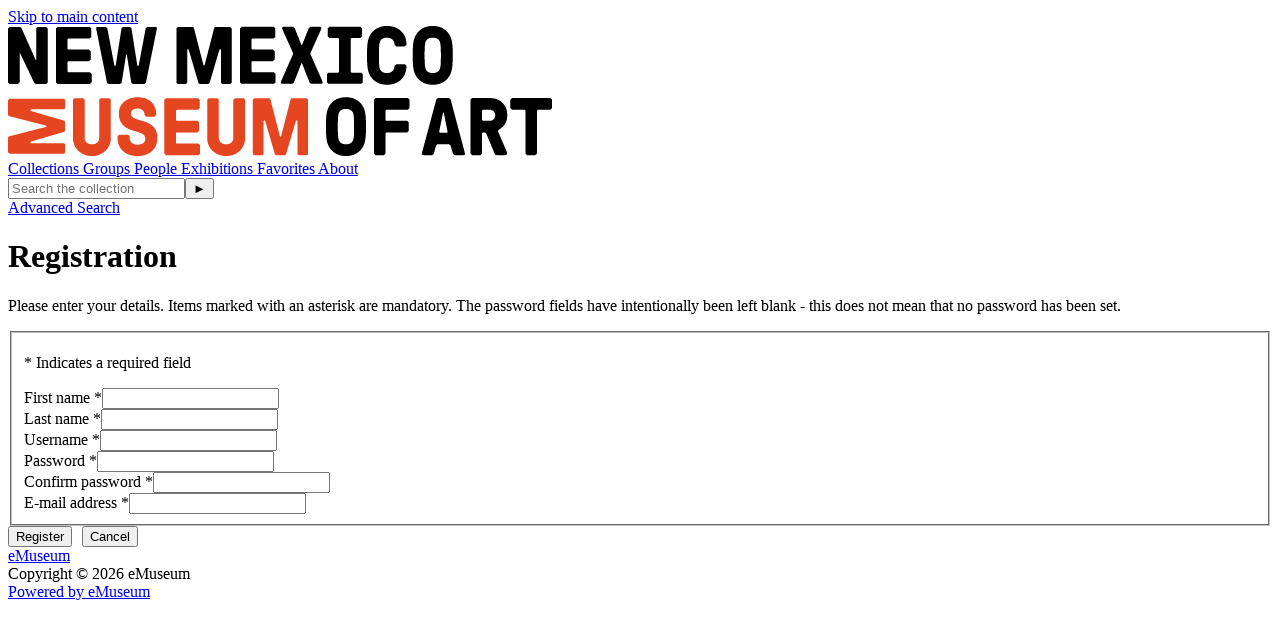

--- FILE ---
content_type: text/html;charset=UTF-8
request_url: https://sam.nmartmuseum.org/users/register
body_size: 4983
content:
<!DOCTYPE html><html data-locale="en" lang="en" xmlns="http://www.w3.org/1999/xhtml"><head><meta charset="utf-8"><meta content="IE=edge" http-equiv="X-UA-Compatible"><meta content="width=device-width, initial-scale=1, maximum-scale=5" name="viewport"><title>Registration – Users – eMuseum</title><!-- Favicon for Internal Skin --><link href="/assets/meta/emuseumcore/16cf4acc/images/apple-icon-57x57.png" sizes="57x57" rel="apple-touch-icon"><link href="/assets/meta/emuseumcore/6c7ea896/images/apple-icon-60x60.png" sizes="60x60" rel="apple-touch-icon"><link href="/assets/meta/emuseumcore/b46ef0b7/images/apple-icon-72x72.png" sizes="72x72" rel="apple-touch-icon"><link href="/assets/meta/emuseumcore/8fad805e/images/apple-icon-76x76.png" sizes="76x76" rel="apple-touch-icon"><link href="/assets/meta/emuseumcore/cbc80c5e/images/apple-icon-114x114.png" sizes="114x114" rel="apple-touch-icon"><link href="/assets/meta/emuseumcore/b26cdab7/images/apple-icon-120x120.png" sizes="120x120" rel="apple-touch-icon"><link href="/assets/meta/emuseumcore/323ad633/images/apple-icon-144x144.png" sizes="144x144" rel="apple-touch-icon"><link href="/assets/meta/emuseumcore/f57b2b30/images/apple-icon-152x152.png" sizes="152x152" rel="apple-touch-icon"><link href="/assets/meta/emuseumcore/e5652064/images/apple-icon-180x180.png" sizes="180x180" rel="apple-touch-icon"><link href="/assets/meta/emuseumcore/49e5ee45/images/android-icon-192x192.png" sizes="192x192" type="image/png" rel="icon"><link href="/assets/meta/emuseumcore/deadde15/images/favicon-32x32.png" sizes="32x32" type="image/png" rel="icon"><link href="/assets/meta/emuseumcore/a687444b/images/favicon-96x96.png" sizes="96x96" type="image/png" rel="icon"><link href="/assets/meta/emuseumcore/6eb5c07f/images/favicon-16x16.png" sizes="16x16" type="image/png" rel="icon"><link href="/manifest.json" rel="manifest"><link href="/assets/meta/emuseumcore/9ce78af7/images/favicon.ico" rel="shortcut icon"><meta content="#ffffff" name="msapplication-TileColor"><meta content="/assets/meta/emuseumcore/323ad633/images/ms-icon-144x144.png" name="msapplication-TileImage"><meta content="/assets/meta/emuseumcore/z5342544f/images/browserconfig.xml" name="msapplication-config"><meta content="#ffffff" name="theme-color"><link type="text/css" rel="stylesheet" href="/assets/meta/zee34e021/tapestry5/font_awesome/css/font-awesome.css"><link type="text/css" rel="stylesheet" href="/assets/meta/za5639df9/tapestry5/tapestry.css"><link type="text/css" rel="stylesheet" href="/assets/meta/ze8a5779c/tapestry5/exception-frame.css"><link type="text/css" rel="stylesheet" href="/assets/meta/zceffa0e4/tapestry5/tapestry-console.css"><link type="text/css" rel="stylesheet" href="/assets/meta/z7cd0b108/tapestry5/tree.css"><link type="text/css" rel="stylesheet" href="/assets/meta/core/zc5573d95/typeahead-bootstrap3.css"><style>@import url('https://fonts.googleapis.com/css?family=Lato');
@import url('https://fonts.googleapis.com/css?family=Lora');

:root {
    /* ===== GLOBAL ===== */
    --em-global-maxwidth-layout: 1400px;
    --em-global-color-link: #1a1a1a;
    --em-global-color-linkhover: #8c8585;
    --em-global-color-basedark: #1a1a1a;
    --em-global-color-highlight: #142c71;

    /* ===== TYPOGRAPHY ===== */
    --em-typography-font-body: 'Lato', sans-serif;
    --em-typography-font-title: 'Lora', sans-serif;
    --em-typography-font-basesize: 16px;

    /* ===== HEADER ===== */
    --em-header-padding-vertical: 30px;
    --em-header-color-bg: #363632;
    --em-header-color-text: #ffffff;

    /* ===== FOOTER ===== */
    --em-footer-padding-vertical: 30px;
    --em-footer-color-bg: #f5f5f5;
    --em-footer-color-text: #1a1a1a;

    /* ===== HERO ===== */
    --em-hero-bgposition-top: center;
    --em-hero-height: 300px;

    /* ===== GRID ===== */
    --em-grid-width-gutter: 15px;

    /* ===== DETAIL PAGE */
    --em-mediazone-color-bg: #f5f5f5;

    /* ===== Secret Options ===== */
    --em-mosaicgrid-height-base: 700px;
    --em-global-border-std: 1px solid #ccc;
    --em-global-border-subtle: 1px solid rgba(0,0,0,0.11);
    --em-global-border-bold: 2px solid var(--em-global-color-highlight);
}

/* ===== Secret Option! ===== */
.emuseum-grid-border {
    --em-grid-width-gutter: 0;
}
</style><link media="screen" type="text/css" href="/assets/meta/emuseumcommon/zb5cc406/font-awesome/css/font-awesome.min.css" rel="stylesheet"><link media="screen" type="text/css" href="/assets/meta/emuseumcore/z6a2e7a9b/css/emuseum.scss" rel="stylesheet"><link type="text/css" href="/assets/meta/emuseumcore/ze46e58a3/css/print.scss" rel="stylesheet"><meta content="emuseum" name="keywords"><meta content="eMuseum is a powerful web publishing toolkit that integrates seamlessly with TMS to bring dynamic collection content and images to your website, intranet, and kiosks." name="description"><!--[if IE 9]><style type="text/css">.pageloading-mask{opacity:0.25;}</style><![endif]--><!--[if lt IE 9]><style type="text/css">.pageloading-mask{filter:alpha(opacity=25);}</style><![endif]--></head><body data-page-initialized="false" class="emuseum em-default-theme  contentHeader register-page empty-module   emuseum-no-rounded-corners results-grid-two-column"><!-- Use em-body-inner as direct child inside body to prevent horizontal scrolling on iOS landscape and leave
             bottomRegion outside of it (modals) --><div class="em-body-inner"><div id="emuseumMainWrap" class="emuseum-main-wrap"><header class="emuseum-header"><a href="#emuseum-main-content" id="emuseum-skip-navigation">Skip to main content</a><div class="header-grid"><div class="logo-container"><div id="emuseum-logo"><a href="/start"><img alt="Logo" src="/internal/media/logodispatcher/NMA_RGB_SecondaryHorz_BlackandRed.jpg"></a></div></div><div class="menu-container"><nav id="emuseum-menu" class="nav emuseum-nav" aria-label="eMuseum Main Menu"><a title="Collections" class="nav-link null" href="/collections">
Collections
</a><a title="Groups" class="nav-link null" href="/groups">
Groups
</a><a title="People" class="nav-link null" href="/people">
People
</a><a title="Exhibitions" class="nav-link null" href="/exhibitions">
Exhibitions
</a><a title="Favorites" class="nav-link null" href="/favorites/public">
Favorites
</a><a title="About" class="nav-link null" href="/about">
About
</a><!-- Center Column Layout Search Toggle --><div class="emuseum-search-toggle"><span class="fa fa-search"></span></div></nav><div class="emuseum-menu-toggle"><span class="fa fa-bars"></span></div></div><div class="qs-search-container"><div class="emuseum-quicksearch-wrap"><div class="emuseum-quicksearch-inner"><div class="emuseum-quicksearch"><form accept-charset="UTF-8" data-generator="tapestry/core/form" action="/users/register.layout.quicksearchform.searchform" method="post" id="searchForm"><input value="nJQWlvHZhlnKrTEP" name="sid" type="hidden"><input value="T+73hMqGpJXcA1muKQt8w8J779Q=:H4sIAAAAAAAAAKWQsUoDQRCGxwMhkE6wsNdO9iwMiGkMgiAEEQ9r2dubbFb3djc7uyZprHwJG59ArOITpLDzHXwAGwsrC+/OJhAQxW7mY5j/4394g9VxF/Yioaf0DKWigH5f86mNgY2iEleE3IvhwPpycacoJVIA8tCxXjLuuBgiC9xV1E87TFiPWuUs54Ssl1eQi3CkUBebGYbots7n7df1588EVvrQFtYEb/UJLzHAWv+SX/NUcyPTLHhlZHfiKrwc/1/13l/VT70VSJTFvFREypr5Y7E7+Lh/SQAmbpzC9u90qH7QKBz8qCBs6axBE4g1mWHZ4C5733ia3R4mkPShJbSqro+LEdw0xaLGsgJ1sQ2qi2x9p1/sLIxfOIO27wkCAAA=" name="t:formdata" type="hidden"><input autocomplete="off" placeholder="Search the collection" aria-label="Keyword Search" id="quicksearchsuggest" class="form-control" name="quicksearchsuggest" type="text"><input value="►" id="submit_0" class="butgo" data-submit-mode="normal" name="submit_0" type="submit"><span class="fa fa-search qs-icon"></span></form></div><a class="advancedsearch-link" href="/advancedsearch">
Advanced Search
</a></div></div><div class="emuseum-search-toggle"><span class="fa fa-search"></span></div></div></div></header><main id="emuseum-main-content" class="emuseum-content emuseum-boxed"><!-- The content header shows unless set to "false" in page template. --><div class="content-header"><!-- Show the title of the page if there is one and showTitle is not "false". --><div class="emuseum-title-wrap"><h1>Registration</h1></div><!-- Show page specific header content if set --></div><!-- Default theme big search box --><div class="row"><div class="col-lg-6 col-md-6 col-sm-8 col-12"><p class="top-spacing">Please enter your details. Items marked with an asterisk are mandatory. The password fields have intentionally been left blank - this does not mean that no password has been set.</p></div></div><div class="row"><div class="col-lg-6 col-md-6 col-sm-8 col-12"><form data-generator="tapestry/core/form" action="/users/register.registform" method="post" id="registForm"><input value="nJQWlvHZhlnKrTEP" name="sid" type="hidden"><input value="ht+pzw89rP7ae9XL/wfCe0x3QAM=:[base64]/m+hUK8qMaYeez43hSg6fOjvdr4c3B2AQ9NehPLFOkHTbFdwCIOStEmfLMFtvbobBjuO0VMkyJ7TpqwiIMX2lO9sjXGEkZdrnAevTwHqmPQGWYXnCwXzCxQiWi8c/bQmkCpsTX3V80ASjurwQUUlb/X5m9VT5gZJMonHjrnG6+fv259rL892hA04L8lTwyH3csSHsO2WC+ZFgi44l+y5Lv5McxElmiv0NqEz8AyWSMpGmt8QlhMVETUlj4w8Dl67GkAMAAA==" name="t:formdata" type="hidden"><fieldset><!--
                            <legend>${message:usersregister.registrationForm-legend}</legend>
                            --><p class="alerttxt">* Indicates a required field</p><div class="em-input-group"><label for="firstName" id="firstName-label" class="control-label">First name</label><span class="alerttxt"> *</span><input aria-labelledby="firstName-label" maxlength="100" aria-required="true" id="firstName" class="form-control" name="firstName" type="text"></div><div class="em-input-group"><label for="lastName" id="lastName-label" class="control-label">Last name</label><span class="alerttxt"> *</span><input aria-labelledby="lastName-label" maxlength="100" aria-required="true" id="lastName" class="form-control" name="lastName" type="text"></div><div class="em-input-group"><label for="username" id="username-label" class="control-label">Username</label><span class="alerttxt"> *</span><input aria-labelledby="username-label" maxlength="50" aria-required="true" id="username" class="form-control" name="username" type="text"></div><div class="em-input-group"><label for="password1" id="password1-label" class="control-label">Password</label><span class="alerttxt"> *</span><input aria-labelledby="password1-label" maxlength="50" aria-required="true" value="" id="password1" name="password1" class="form-control" type="password"></div><div class="em-input-group"><label for="password2" id="password2-label" class="control-label">Confirm password</label><span class="alerttxt"> *</span><input aria-labelledby="password2-label" maxlength="50" aria-required="true" value="" id="password2" name="password2" class="form-control" type="password"></div><div class="em-input-group"><label for="email" id="email-label" class="control-label">E‑mail address</label><span class="alerttxt"> *</span><input aria-labelledby="email-label" maxlength="250" aria-required="true" id="email" class="form-control" name="email" type="text"></div></fieldset><div class="groupControl"><input style="margin-right:10px;" value="Register" id="registrationButton" class="emuseum-button" data-submit-mode="normal" name="registrationButton" type="submit"><input value="Cancel" id="cancelButton" class="emuseum-button emuseum-button-secondary" data-submit-mode="normal" name="cancelButton" type="submit"></div></form></div></div></main><footer><div class="emuseum-footer"><div class="emuseum-footer-container clearfix"><div class="emuseum-footer-menu"><div class="emuseum-footer-links list-inline"></div></div><div class="emuseum-footer-info"><!--
                                    <div class="footer-logo">
                                        <a href="http://www.gallerysystems.com">
                                            <img src="${asset:images/gs-logo.png}"
                                                alt="${message:gallery-systems-logo-alt}" />
                                        </a>
                                    </div>
                                    --><div class="footer-title"><a href="/start">eMuseum</a></div></div></div><div class="emuseum-footer-container clearfix"><div class="emuseum-copyright-wrap"><div class="footer-copyright">
Copyright ©
<span id="currentYear"><script>
document.getElementById('currentYear').appendChild(
document.createTextNode(
new Date().getFullYear()
)
);
</script></span>
eMuseum
</div></div><div class="emuseum-powered-by-wrap"><div id="emuseum-poweredby"><a class="powered-by-link" target="_blank" rel="noopener noreferrer" href="http://www.gallerysystems.com"><span>
Powered by
<span class="powered-by-name">eMuseum</span></span></a></div></div></div></div></footer><!-- Used mainly for context panel --></div><!-- end main wrap --></div><!-- end em-body-inner --><!-- Back to top Default Theme Only --><div id="em-back-to-top"><span class="em-icon fa fa-angle-up"></span></div><div></div><!-- Google tag (gtag.js) -->
<script async src="https://www.googletagmanager.com/gtag/js?id=G-45C204Q87E"></script>
<script>
  window.dataLayer = window.dataLayer || [];
  function gtag(){dataLayer.push(arguments);}
  gtag('js', new Date());

  gtag('config', 'G-45C204Q87E');
</script>


<script type="text/javascript">var require = {"shim":{"t5/core/typeahead":["jquery"]},"baseUrl":"/modules.gz"};
</script><script src="/assets/stack/zdf362084/en/core.js" type="text/javascript"></script><script type="text/javascript">require(["t5/core/pageinit"], function(pi) { pi(["/assets/meta/emuseumcore/za43aa3de/js/emuseum.js"], [["t5/core/autocomplete",{"id":"quicksearchsuggest","url":"/users/register.layout.quicksearchform.quicksearchsuggest:autocomplete?sid=nJQWlvHZhlnKrTEP","minChars":1,"limit":10}],"t5/core/forms","emuseum/QuickSearch","emuseum/Grid:init",["t5/core/pageinit:focus","firstName"]]); });</script></body></html>